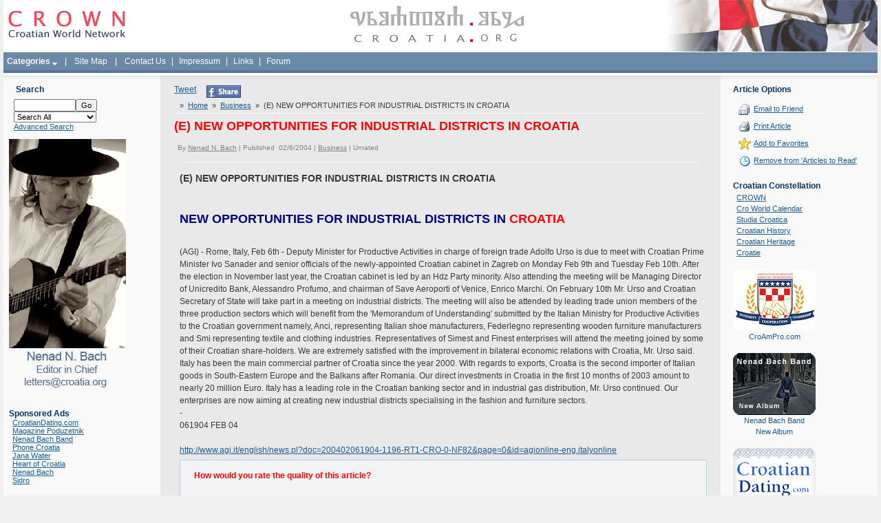

--- FILE ---
content_type: text/html; charset=iso-8859-2
request_url: http://www.croatia.org/crown/articles/4432/1/E-NEW-OPPORTUNITIES-FOR-INDUSTRIAL-DISTRICTS-IN-CROATIA.html/addread/4432
body_size: 184
content:
<script>window.setTimeout("document.location.href='http://www.croatia.org/crown/articles/4432/1/E-NEW-OPPORTUNITIES-FOR-INDUSTRIAL-DISTRICTS-IN-CROATIA.html';", 1);</script>

--- FILE ---
content_type: text/html; charset=iso-8859-2
request_url: http://www.croatia.org/crown/articles/4432/1/E-NEW-OPPORTUNITIES-FOR-INDUSTRIAL-DISTRICTS-IN-CROATIA.html
body_size: 10926
content:
<html >
	<head>
		<title>(E) NEW OPPORTUNITIES FOR INDUSTRIAL DISTRICTS IN CROATIA</title>
<meta http-equiv="Content-Type" content="text/html; charset=iso-8859-2">
		
		<link href="http://www.croatia.org/crown/templates/Slick/Styles/stretched.css" type="text/css" rel="stylesheet">
		<link href="http://www.croatia.org/crown/templates/Slick/Styles/blue.css" type="text/css" rel="stylesheet">
		<link href="http://www.croatia.org/crown/templates/Slick/Styles/styles.css" type="text/css" rel="stylesheet">
		<link href="http://www.croatia.org/crown/templates/Slick/Styles/HelpTip.css" type="text/css" rel="stylesheet">
<link rel="shortcut icon" href="/favicon.ico" type="image/x-icon" />
		<meta name="Description" content="(E) NEW OPPORTUNITIES FOR INDUSTRIAL DISTRICTS IN CROATIA">
		<meta name="Keywords" content="Croatia, Croatian Business, events, croatians, hrvatska, hrvati">
		<script src="http://www.croatia.org/crown/javascript/helpTip.js"></script>

	</head>
	<body>
			<div class="GlobalContainer">
			<table class="PageContainer" ID="Table1">
				<tr>
					<td class="HeaderContainer">
<!-- Start PageHeader -->
<TABLE id="Table1" cellSpacing="0" cellPadding="0" width="100%" border="0" class="PageHeader">
	<TR>
	<td width="25%"><a href='http://www.croatia.org/crown'><img src="http://www.croatia.org/images/ej07_logo.gif" width="173" height="75" border="0" alt="CROWN - Croatian World Network" hspace="5"></a></td>
	<td width="50%" align="center"><img src="http://www.croatia.org/images/ej07_gl.gif" width="260" height="75" border="0" alt="croatia.org"></td>
	<td align="right" width="25%"><img src="http://www.croatia.org/images/ej07_flag.jpg" width="326" height="75" border="0" alt="Croatian Flag" style="border-bottom: 1px solid #fff;"></td>
				</tr>
				<tr>
	<td colspan="3" class="Menu" style="text-align: left;"  height="30">  <script language="JavaScript" type="text/javascript" src="http://www.croatia.org/crown/includes/frontend_dropdown.js"></script>
					<script type="text/javascript">var menu20=new Array();
menu20[0]='<a href="http://www.croatia.org/crown/categories/Awards/" class="textblock">Awards</a>';

menu20[1]='<a href="http://www.croatia.org/crown/categories/Business/" class="textblock">Business</a>';

menu20[2]='<a href="http://www.croatia.org/crown/categories/Classifieds/" class="textblock">Classifieds</a>';

menu20[3]='<a href="http://www.croatia.org/crown/categories/Community/" class="textblock">Community</a>';

menu20[4]='<a href="http://www.croatia.org/crown/categories/Croatian-Cuisine/" class="textblock">Croatian Cuisine</a>';

menu20[5]='<a href="http://www.croatia.org/crown/categories/Croatian-Life-Stories/" class="textblock">Croatian Life Stories</a>';

menu20[6]='<a href="http://www.croatia.org/crown/categories/Culture-And-Arts/" class="textblock">Culture And Arts</a>';

menu20[7]='<a href="http://www.croatia.org/crown/categories/Editorials/" class="textblock">Editorials</a>';

menu20[8]='<a href="http://www.croatia.org/crown/categories/Education/" class="textblock">Education</a>';

menu20[9]='<a href="http://www.croatia.org/crown/categories/Events/" class="textblock">Events</a>';

menu20[10]='<a href="http://www.croatia.org/crown/categories/History/" class="textblock">History</a>';

menu20[11]='<a href="http://www.croatia.org/crown/categories/Humor-And-Wisdom/" class="textblock">Humor And Wisdom</a>';

menu20[12]='<a href="http://www.croatia.org/crown/categories/Letters-to-the-Editors/" class="textblock">Letters to the Editors</a>';

menu20[13]='<a href="http://www.croatia.org/crown/categories/Opinions/" class="textblock">Opinions</a>';

menu20[14]='<a href="http://www.croatia.org/crown/categories/People/" class="textblock">People</a>';

menu20[15]='<a href="http://www.croatia.org/crown/categories/Politics/" class="textblock">Politics</a>';

menu20[16]='<a href="http://www.croatia.org/crown/categories/Religion/" class="textblock">Religion</a>';

menu20[17]='<a href="http://www.croatia.org/crown/categories/Science/" class="textblock">Science</a>';

menu20[18]='<a href="http://www.croatia.org/crown/categories/Sports/" class="textblock">Sports</a>';

menu20[19]='<a href="http://www.croatia.org/crown/categories/Tourism/" class="textblock">Tourism</a>';

menu20[20]='<a href="http://www.croatia.org/crown/categories/" class="textblockLast">more...</a>';

</script>


			<a href="http://www.croatia.org/crown/categories/" style="display: inline; cursor:hand; padding:5px;"onMouseover="dropdownmenu(this, event, menu20, '130px')" onMouseout="delayhidemenu()" id="l20"><b>Categories</b>&nbsp;<img src='http://www.croatia.org/crown/templates/Slick/Images/arrow.gif' border='0' align='middle'></a>&nbsp; | &nbsp;<a href="http://www.croatia.org/crown/pages/Site-Map"   style="display: inline; cursor:hand; padding:5px;" id="l2">Site Map</a>&nbsp; | &nbsp;<a href="http://www.croatia.org/crown/pages/Contact-Us"   style="display: inline; cursor:hand; padding:5px;" id="l4">Contact Us</a>  | <a href="http://www.croatia.org/crown/categories/Impressum"   style="display: inline; cursor:hand; padding:5px;" id="l10" target="_blank">Impressum</a> | <a href="http://www.croatia.org/crown/links.php"   style="display: inline; cursor:hand; padding:5px;" id="l10">Links</a>  |  <a href="http://www.croatia.org/forum/"   style="display: inline; cursor:hand; padding:5px;" id="l10" target="_blank">Forum</a></td>
	</TR>
	<TR>
		<TD colspan="3" class="Bar"></TD>
	</TR>
</TABLE>
<!-- End PageHeader -->
</td>
				</tr>
				<tr>
					<td class="BodyContainer"><table class="BodyColumns" ID="Table2">
							<tbody>
								<tr><td class="FadeRow"></td><td class="FadeRowDark"></td><td class="FadeRow"></td></tr>
								<tr>
									<td class="LeftColumn" rowspan="2">
<!-- Start DefaultLeftColumnPanel -->
<table class="Panel SmallSearchPanel">
	<tr>
		<td class="Heading">Search
		</td>
	<tr>
		<form action="http://www.croatia.org/crown/search" method="get" onSubmit="return CheckSmallSearchForm()">
		<td class="Content">
			<input type="text" name="Query" id="Query" class="Field" style="Width:90px"><input type="submit" class="Button" value="Go"><br>
			<input type="hidden" name="fromSmall" value="true">
		<select name="searchWhat" id="searchWhat"  onchange="checkWhat();" class="Field" style="Width:120px">
			<option value="searchAll">Search All</option>
			<option value="searchArticles">Articles</option>
			<option value="searchNews">News</option>
			<option value="searchBlogs">Blogs</option>
			<option value="searchPages">Pages</option>
			
			
		</select><br><div id="catDiv" style="display: none">
			<select name="Categories" id="Categories" class="Field" style="Width:120px">
				<option value=0>-- All Categories --</option><option  value='43'>- Religion</option>
<option  value='7'>- Births</option>
<option  value='8'>- Business</option>
<option  value='9'>- Charity</option>
<option  value='10'>- Classifieds</option>
<option  value='6'>- Awards</option>
<option  value='11'>- Community</option>
<option  value='12'>- Companies</option>
<option  value='13'>- Cro World Calendar</option>
<option  value='14'>- Croatian Cuisine</option>
<option  value='15'>- Croatian Life Stories</option>
<option  value='16'>- Culture And Arts</option>
<option  value='17'>- Data</option>
<option  value='18'>- Dear Nenad</option>
<option  value='19'>- Editorials</option>
<option  value='20'>- Education</option>
<option  value='21'>- Entertainment</option>
<option  value='22'>- Environment</option>
<option  value='23'>- Events</option>
<option  value='24'>- Friends</option>
<option  value='25'>- Friends In Action</option>
<option  value='26'>- History</option>
<option  value='27'>- Humor And Wisdom</option>
<option  value='28'>- Ideas</option>
<option  value='29'>- In Memoriam</option>
<option  value='30'>- Jobs</option>
<option  value='31'>- Letters to the Editors</option>
<option  value='32'>- Looking For Relatives</option>
<option  value='33'>- Media Watch</option>
<option  value='34'>- Miscellaneous</option>
<option  value='35'>- News</option>
<option  value='36'>- Opinions</option>
<option  value='37'>- People</option>
<option  value='38'>- Poetry</option>
<option  value='39'>- Politics</option>
<option  value='40'>- Published Articles</option>
<option  value='41'>- Questions</option>
<option  value='42'>- Restaurants</option>
<option  value='44'>- Science</option>
<option  value='45'>- Sports</option>
<option  value='46'>- Tourism</option>
<option  value='47'>- Trivia</option>
<option  value='48'>- Hotels</option>
<option  value='49'>- Old Croatian Letters</option>
<option  value='50'>- Real Estate/Nekretnine</option>
<option  value='55'>- Svi putevi vode u Hrvatsku</option>
<option  value='57'>- Croatians in B&H</option>
<option  value='58'>- Human Rights</option>
<option  value='59'>- Grb Watch</option>
<option  value='54'>- Učimo od drugih - We learn from others</option>
<option  value='53'>- Croatian History.net</option>
<option  value='60'>- About us</option>
<option  value='61'>- Croatian Language</option>
<option  value='62'>- Croatian Heroes</option>
<option  value='63'>- Impressum</option>
<option  value='64'>- LivingStone Magazine</option>
<option  value='67'>- Croatian spirituality</option>
<option  value='66'>- Music</option>
<option  value='68'>- Bilingual</option>

			</select><br></div>
			<input type="hidden" name="searchField" id="searchField" value="searchContentBody" class="Field300">
			<a href="http://www.croatia.org/crown/search/advanced">
				Advanced Search
			</a>
		</td>
		</form>
	</tr>
</table>
<script language="javascript">
	function checkWhat(){
		
			if(document.getElementById('searchWhat').value == "searchArticles"){
			document.getElementById('catDiv').style.display = '';	
			
			}else{
				document.getElementById('catDiv').style.display = 'none';	
				
			}
			
			return true;
	}
	function CheckSmallSearchForm()
	{
		if (document.getElementById('Query').value == '')
		{
			alert('Please enter a search query.');
			document.getElementById('Query').focus();
			document.getElementById('Query').select();
			return false;
		}
		else
		{
			return true;
		}
	}

</script>


<img src="http://www.croatia.org/crown/content_images/Nenad_Bach_Editor1.jpg" width="170" height="373" border="0" alt="Nenad Bach - Editor in Chief"><br><br>
<div class="Heading">Sponsored Ads</div>
<div style="padding-left: 5px;">
<a href="http://www.croatiandating.com" target="_blank">CroatianDating.com</a><br />
<a href="http://poduzetnik.com.hr" target="_blank">Magazine Poduzetnik</a><br />
<a href="http://www.nenadbachband.com/fr_home.cfm" target="_blank">Nenad Bach Band</a><br />
<a href="http://www.phonecroatia.com" target="_blank">Phone Croatia</a><br />
<a href="http://www.janawater.com" target="_blank">Jana Water</a><br />
<a href="http://www.CroatiaGifts.com" target="_blank">Heart of Croatia</a><br />
<a href="http://www.nenadbach.com" target="_blank">Nenad Bach</a><br />
<a href="http://www.sidromusic.com" target="_blank">Sidro</a>
</div>
<!--
<TABLE class="Panel RootArticleCategoriesPanel" id="Table1">
	<tr>
		<td class="Heading">
			Categories
		</td>
	</tr>
	<TR>
		<TD class="Content">
			

						<div class="ListItem">
							<a href='http://www.croatia.org/crown/categories/About-us/'>
								About us 
							</a> (11)
						</div>

				

						<div class="ListItem">
							<a href='http://www.croatia.org/crown/categories/Awards/'>
								Awards 
							</a> (197)
						</div>

				

						<div class="ListItem">
							<a href='http://www.croatia.org/crown/categories/Bilingual/'>
								Bilingual 
							</a> (96)
						</div>

				

						<div class="ListItem">
							<a href='http://www.croatia.org/crown/categories/Croatian-Heroes/'>
								Croatian Heroes 
							</a> (57)
						</div>

				

						<div class="ListItem">
							<a href='http://www.croatia.org/crown/categories/Croatian-spirituality/'>
								Croatian spirituality 
							</a> (61)
						</div>

				

						<div class="ListItem">
							<a href='http://www.croatia.org/crown/categories/Impressum/'>
								Impressum 
							</a> (0)
						</div>

				

						<div class="ListItem">
							<a href='http://www.croatia.org/crown/categories/LivingStone-Magazine/'>
								LivingStone Magazine 
							</a> (5)
						</div>

				

						<div class="ListItem">
							<a href='http://www.croatia.org/crown/categories/Music/'>
								Music 
							</a> (446)
						</div>

				

						<div class="ListItem">
							<a href='http://www.croatia.org/crown/categories/Births/'>
								Births 
							</a> (3)
						</div>

				

						<div class="ListItem">
							<a href='http://www.croatia.org/crown/categories/Business/'>
								Business 
							</a> (372)
						</div>

				

						<div class="ListItem">
							<a href='http://www.croatia.org/crown/categories/Charity/'>
								Charity 
							</a> (155)
						</div>

				

						<div class="ListItem">
							<a href='http://www.croatia.org/crown/categories/Classifieds/'>
								Classifieds 
							</a> (97)
						</div>

				

						<div class="ListItem">
							<a href='http://www.croatia.org/crown/categories/Community/'>
								Community 
							</a> (318)
						</div>

				

						<div class="ListItem">
							<a href='http://www.croatia.org/crown/categories/Companies/'>
								Companies 
							</a> (82)
						</div>

				

						<div class="ListItem">
							<a href='http://www.croatia.org/crown/categories/Cro-World-Calendar/'>
								Cro World Calendar 
							</a> (14)
						</div>

				

						<div class="ListItem">
							<a href='http://www.croatia.org/crown/categories/Croatian-Cuisine/'>
								Croatian Cuisine 
							</a> (97)
						</div>

				

						<div class="ListItem">
							<a href='http://www.croatia.org/crown/categories/Croatian-Language/'>
								Croatian Language 
							</a> (146)
						</div>

				

						<div class="ListItem">
							<a href='http://www.croatia.org/crown/categories/Croatian-Life-Stories/'>
								Croatian Life Stories 
							</a> (115)
						</div>

				

						<div class="ListItem">
							<a href='http://www.croatia.org/crown/categories/Croatians-in-B%26H/'>
								Croatians in B&H 
							</a> (60)
						</div>

				

						<div class="ListItem">
							<a href='http://www.croatia.org/crown/categories/Culture-And-Arts/'>
								Culture And Arts 
							</a> (1851)
						</div>

				

						<div class="ListItem">
							<a href='http://www.croatia.org/crown/categories/Data/'>
								Data 
							</a> (45)
						</div>

				

						<div class="ListItem">
							<a href='http://www.croatia.org/crown/categories/Dear-Nenad/'>
								Dear Nenad 
							</a> (15)
						</div>

				

						<div class="ListItem">
							<a href='http://www.croatia.org/crown/categories/Editorials/'>
								Editorials 
							</a> (46)
						</div>

				

						<div class="ListItem">
							<a href='http://www.croatia.org/crown/categories/Education/'>
								Education 
							</a> (1181)
						</div>

				

						<div class="ListItem">
							<a href='http://www.croatia.org/crown/categories/Entertainment/'>
								Entertainment 
							</a> (286)
						</div>

				

						<div class="ListItem">
							<a href='http://www.croatia.org/crown/categories/Environment/'>
								Environment 
							</a> (157)
						</div>

				

						<div class="ListItem">
							<a href='http://www.croatia.org/crown/categories/Events/'>
								Events 
							</a> (364)
						</div>

				

						<div class="ListItem">
							<a href='http://www.croatia.org/crown/categories/Friends/'>
								Friends 
							</a> (61)
						</div>

				

						<div class="ListItem">
							<a href='http://www.croatia.org/crown/categories/Friends-In-Action/'>
								Friends In Action 
							</a> (79)
						</div>

				

						<div class="ListItem">
							<a href='http://www.croatia.org/crown/categories/Grb-Watch/'>
								Grb Watch 
							</a> (2)
						</div>

				

						<div class="ListItem">
							<a href='http://www.croatia.org/crown/categories/History/'>
								History 
							</a> (465)
						</div>

				

						<div class="ListItem">
							<a href='http://www.croatia.org/crown/categories/Croatian-History.net/'>
								Croatian History.net 
							</a> (1)
						</div>

				

						<div class="ListItem">
							<a href='http://www.croatia.org/crown/categories/Hotels/'>
								Hotels 
							</a> (7)
						</div>

				

						<div class="ListItem">
							<a href='http://www.croatia.org/crown/categories/Humor-And-Wisdom/'>
								Humor And Wisdom 
							</a> (168)
						</div>

				

						<div class="ListItem">
							<a href='http://www.croatia.org/crown/categories/Human-Rights/'>
								Human Rights 
							</a> (120)
						</div>

				

						<div class="ListItem">
							<a href='http://www.croatia.org/crown/categories/Ideas/'>
								Ideas 
							</a> (59)
						</div>

				

						<div class="ListItem">
							<a href='http://www.croatia.org/crown/categories/In-Memoriam/'>
								In Memoriam 
							</a> (202)
						</div>

				

						<div class="ListItem">
							<a href='http://www.croatia.org/crown/categories/Jobs/'>
								Jobs 
							</a> (50)
						</div>

				

						<div class="ListItem">
							<a href='http://www.croatia.org/crown/categories/Letters-to-the-Editors/'>
								Letters to the Editors 
							</a> (148)
						</div>

				

						<div class="ListItem">
							<a href='http://www.croatia.org/crown/categories/Looking-For-Relatives/'>
								Looking For Relatives 
							</a> (4)
						</div>

				

						<div class="ListItem">
							<a href='http://www.croatia.org/crown/categories/Media-Watch/'>
								Media Watch 
							</a> (157)
						</div>

				

						<div class="ListItem">
							<a href='http://www.croatia.org/crown/categories/Miscellaneous/'>
								Miscellaneous 
							</a> (50)
						</div>

				

						<div class="ListItem">
							<a href='http://www.croatia.org/crown/categories/News/'>
								News 
							</a> (165)
						</div>

				

						<div class="ListItem">
							<a href='http://www.croatia.org/crown/categories/Opinions/'>
								Opinions 
							</a> (168)
						</div>

				

						<div class="ListItem">
							<a href='http://www.croatia.org/crown/categories/Old-Croatian-Letters/'>
								Old Croatian Letters 
							</a> (1)
						</div>

				

						<div class="ListItem">
							<a href='http://www.croatia.org/crown/categories/People/'>
								People 
							</a> (652)
						</div>

				

						<div class="ListItem">
							<a href='http://www.croatia.org/crown/categories/Poetry/'>
								Poetry 
							</a> (51)
						</div>

				

						<div class="ListItem">
							<a href='http://www.croatia.org/crown/categories/Politics/'>
								Politics 
							</a> (541)
						</div>

				

						<div class="ListItem">
							<a href='http://www.croatia.org/crown/categories/Published-Articles/'>
								Published Articles 
							</a> (29)
						</div>

				

						<div class="ListItem">
							<a href='http://www.croatia.org/crown/categories/Questions/'>
								Questions 
							</a> (16)
						</div>

				

						<div class="ListItem">
							<a href='http://www.croatia.org/crown/categories/Real-Estate%7B47%7DNekretnine/'>
								Real Estate/Nekretnine 
							</a> (4)
						</div>

				

						<div class="ListItem">
							<a href='http://www.croatia.org/crown/categories/Religion/'>
								Religion 
							</a> (202)
						</div>

				

						<div class="ListItem">
							<a href='http://www.croatia.org/crown/categories/Restaurants/'>
								Restaurants 
							</a> (13)
						</div>

				

						<div class="ListItem">
							<a href='http://www.croatia.org/crown/categories/Science/'>
								Science 
							</a> (344)
						</div>

				

						<div class="ListItem">
							<a href='http://www.croatia.org/crown/categories/Sports/'>
								Sports 
							</a> (988)
						</div>

				

						<div class="ListItem">
							<a href='http://www.croatia.org/crown/categories/Svi-putevi-vode-u-Hrvatsku/'>
								Svi putevi vode u Hrvatsku 
							</a> (13)
						</div>

				

						<div class="ListItem">
							<a href='http://www.croatia.org/crown/categories/Tourism/'>
								Tourism 
							</a> (298)
						</div>

				

						<div class="ListItem">
							<a href='http://www.croatia.org/crown/categories/Trivia/'>
								Trivia 
							</a> (23)
						</div>

				

						<div class="ListItem">
							<a href='http://www.croatia.org/crown/categories/U%E8imo-od-drugih---We-learn-from-others/'>
								Učimo od drugih - We learn from others 
							</a> (18)
						</div>

				
		</TD>
	</TR>
</TABLE>
-->

<!-- End DefaultLeftColumnPanel -->
</td>
									<td class="CentreColumn">
																		
									<div class="twitter_button">
										<a href="http://twitter.com/share" class="twitter-share-button" data-count="none">Tweet</a><script type="text/javascript" src="http://platform.twitter.com/widgets.js"></script>
									</div>
									
									<div class="fb_share_button">
										<a rel="nofollow" href="http://www.facebook.com/share.php?u=<;url>" onclick="return fbs_click()" title="Share this page on Facebook" target="_blank"><img src="http://www.croatia.org/crown/templates/Slick/Images/face.jpg" border="0" /></a>
									</div>
									
									<div class="fb_like_button">   
									    <script>
										function fbs_click() { u = location.href; t = document.title; window.open('http://www.facebook.com/sharer.php?u=' + encodeURIComponent(u) + '&t=' + encodeURIComponent(t), 'sharer', 'toolbar=0,status=0,width=626,height=436'); return false; }
									    </script>

										<div id="fb-root"></div><script src="http://connect.facebook.net/en_US/all.js#appId=265046843525002&amp;xfbml=1"></script><fb:like href="" send="true" width="450" show_faces="false" action="like" font=""></fb:like>
									</div>
									
									<div class="clear_bottom"></div>
									
<!-- Start ViewArticlePanel -->
<div class="Trail">
	

					&nbsp;&raquo;&nbsp;&nbsp;<a href="http://www.croatia.org/crown">Home</a>


				 &nbsp;&raquo;&nbsp;&nbsp;<a href='http://www.croatia.org/crown/categories/Business/'>Business</a> &nbsp;&raquo;&nbsp;&nbsp;(E) NEW OPPORTUNITIES FOR INDUSTRIAL DISTRICTS IN CROATIA<br>
</div>
<TABLE class="Panel	ViewArticlePanel">
	<TR>
		<TD class="Heading" colSpan="2">(E) NEW OPPORTUNITIES FOR INDUSTRIAL DISTRICTS IN CROATIA</TD>
	</TR>
	<tr>
		<td class="Details">By&nbsp;<a href='http://www.croatia.org/crown/authors/1/Nenad-N.-Bach'>Nenad N. Bach</a>&nbsp;|
			Published
			&nbsp;02/6/2004
			|
			<a href='http://www.croatia.org/crown/categories/Business/'>Business</a>
			|
			<span class='RatingDisplay'>Unrated</span>
		</td>
	</tr>
	<tr>
		<td><div class="HorizontalRule"></div>
		</td>
	</tr>
	<TR>
		<TD colSpan="2">
			
			

					<div class="PageTitle">(E) NEW OPPORTUNITIES FOR INDUSTRIAL DISTRICTS IN CROATIA</div>

				
			<div class="PageTitle" style="display: "></div>
			<div class="Content">
				<p align="left">&nbsp;</p><p align="left"><b><font color="#000080" size="4">NEW OPPORTUNITIES FOR INDUSTRIAL DISTRICTS IN </font><font size="4" color="#FF0000">CROATIA</font></b></p><p align="left"><br>(AGI) - Rome, Italy, Feb 6th - Deputy Minister for Productive Activities in charge of foreign trade Adolfo Urso is due to meet with Croatian Prime Minister Ivo Sanader and senior officials of the newly-appointed Croatian cabinet in Zagreb on Monday Feb 9th and Tuesday Feb 10th. After the election in November last year, the Croatian cabinet is led by an Hdz Party minority. Also attending the meeting will be Managing Director of Unicredito Bank, Alessandro Profumo, and chairman of Save Aeroporti of Venice, Enrico Marchi. On February 10th Mr. Urso and Croatian Secretary of State will take part in a meeting on industrial districts. The meeting will also be attended by leading trade union members of the three production sectors which will benefit from the 'Memorandum of Understanding' submitted by the Italian Ministry for Productive Activities to the Croatian government namely, Anci, representing Italian shoe manufacturers, Federlegno representing wooden furniture manufacturers and Smi representing textile and clothing industries. Representatives of Simest and Finest enterprises will attend the meeting joined by some of their Croatian share-holders. We are extremely satisfied with the improvement in bilateral economic relations with Croatia, Mr. Urso said. Italy has been the main commercial partner of Croatia since the year 2000. With regards to exports, Croatia is the second importer of Italian goods in South-Eastern Europe and the Balkans after Romania. Our direct investments in Croatia in the first 10 months of 2003 amount to nearly 20 million Euro. Italy has a leading role in the Croatian banking sector and in industrial gas distribution, Mr. Urso continued. Our enterprises are now aiming at creating new industrial districts specialising in the fashion and furniture sectors.<br>- <br>061904 FEB 04 <br><br><a href="http://www.agi.it/english/news.pl?doc=200402061904-1196-RT1-CRO-0-NF82&page=0&id=agionline-eng.italyonline">http://www.agi.it/english/news.pl?doc=200402061904-1196-RT1-CRO-0-NF82&amp;page=0&amp;id=agionline-eng.italyonline</a> </p>
		</TD>
	</TR>
	

				<script>
					
function CheckAdvancedSearchForm()
{
	if(document.getElementById("AQuery").value == "")
	{
		alert("Please enter your search query.");
		document.getElementById("AQuery").focus();
		return false;
	}

	if(document.getElementById("searchArticles").checked == false && document.getElementById("searchComments").checked == false && document.getElementById("searchBlogs").checked == false && document.getElementById("searchPages").checked == false && document.getElementById("searchNews").checked == false)
	{
		alert("Please select a search area.");

		return false;
	}

	if(document.getElementById("searchAuthor").checked == false && document.getElementById("searchContentBody").checked == false && document.getElementById("searchTitle").checked == false)
	{
		alert("Please select a search field.");

		return false;
	}



	return true;
}
function swapComment(){
	if(document.getElementById("addCommentBox").checked == true){
	document.getElementById("commentField").style.display = "";	
	}else{
		document.getElementById("commentField").style.display = "none";	
	}
	return true;
}
function SwitchField(ArticleType)
{
	articleType = ArticleType;

	switch(ArticleType)
	{
		case 0: // Article
		{
			document.getElementById("FileRow").style.display = "";
			document.getElementById("ArticleURLRow").style.display = "none";
			break;
		}
		case 1: // Summary Only
		{
			document.getElementById("FileRow").style.display = "none";
			document.getElementById("ArticleURLRow").style.display = "none";
			break;
		}
		case 2: // Link
		{
			document.getElementById("FileRow").style.display = "none";
			document.getElementById("ArticleURLRow").style.display = "";
			break;
		}
	}
}

function CheckSubmitArticleForm()
{
	if(document.getElementById("Title").value == "")
	{
		alert("Please enter an article title.");
		document.getElementById("Title").focus();
		return false;
	}

	if(document.getElementById("Summary").value == "")
	{
		alert("Please enter a summary.");
		document.getElementById("Summary").focus();
		return false;
	}

	if(document.getElementById("ACategories").selectedIndex == -1)
	{
		alert("Please select a category.");
		document.getElementById("ACategories").focus();
		return false;
	}

	if(articleType == 0) // Article
	{
		if(document.getElementById("File").value == "")
		{
			alert("Please choose a file to upload.");
			document.getElementById("File").focus();
			return false;
		}
	}
	else if(articleType == 1) // Summary
	{

	}
	else if(articleType == 2) // Link
	{
		if(document.getElementById("ArticleUrl").value == "" || document.getElementById("ArticleUrl").value == "http://")
		{
			alert("Please specify the article URL.");
			document.getElementById("ArticleUrl").focus();
			document.getElementById("ArticleUrl").select();
			return false;
		}
	}

	return true;
}

function CheckSubmitArticleForm2()
{
	if(document.getElementById("Title").value == "")
	{
		alert("Please enter an article title.");
		document.getElementById("Title").focus();
		return false;
	}

	if(document.getElementById("Summary").value == "")
	{
		alert("Please enter a summary.");
		document.getElementById("Summary").focus();
		return false;
	}

	if(document.getElementById("ACategories").selectedIndex == -1)
	{
		alert("Please select a category.");
		document.getElementById("ACategories").focus();
		return false;
	}

	 if(articleType == 2) // Link
	{
		if(document.getElementById("ArticleUrl").value == "" || document.getElementById("ArticleUrl").value == "http://")
		{
			alert("Please specify the article URL.");
			document.getElementById("ArticleUrl").focus();
			document.getElementById("ArticleUrl").select();
			return false;
		}
	}

	return true;
}
function CheckLoginForm()
{
	if(document.getElementById("Username").value == "")
	{
		alert("Please enter your username.");
		document.getElementById("Username").focus();
		return false;
	}

	if(document.getElementById("Password").value == "")
	{
		alert("Please enter your password.");
		document.getElementById("Password").focus();
		return false;
	}

	return true;
}

function CheckAuthorForm()
{
	if(document.getElementById("Username").value == "")
	{
		alert("Please enter your username.");
		document.getElementById("Username").focus();
		return false;
	}

	if(document.getElementById("Password").value == "")
	{
		alert("Please enter your password.");
		document.getElementById("Password").focus();
		return false;
	}

	if(document.getElementById("Password").value != document.getElementById("PasswordConfirm").value)
	{
		alert("Your passwords don't match.");
		document.getElementById("Password").focus();
		document.getElementById("Password").select();
		return false;
	}

	if(document.getElementById("FirstName").value == "")
	{
		alert("Please enter your first name.");
		document.getElementById("FirstName").focus();
		return false;
	}

	if(document.getElementById("LastName").value == "")
	{
		alert("Please enter your last name.");
		document.getElementById("LastName").focus();
		return false;
	}

	if(document.getElementById("Email").value == "")
	{
		alert("Please enter your email address.");
		document.getElementById("Email").focus();
		return false;
	}
	
	if(document.getElementById("Email").value.indexOf('.') == -1 || document.getElementById("Email").value.indexOf('@') == -1)
			{
				alert('This email address is not valid.');
				document.getElementById("Email").focus();
				document.getElementById("Email").select();
				return false;
			}

	if(document.getElementById("Biography").value == "")
	{
		alert("Please enter your biography.");
		document.getElementById("Biography").focus();
		return false;
	}

	return true;
}

function emailToFriend(ArticleLink)
{
	var t = (screen.availHeight/2) - (485/2);
	var l = (screen.availWidth/2) - (605/2);
	var emailWin = window.open(ArticleLink+"/articleemail", "emailWin", "scrollbars=yes,toolbar=1,statusbar=0,width=605,height=485,top="+t+",left="+l);
}

function CheckArticleCommentForm()
{
	var sel = false;
	var ok = false;

	for(i = 1; i < 6; i++)
	{
		eval("sel = document.getElementById('ArticleRating_"+i+"').checked;");

		if(sel)
		ok = true;
	}

	if(ok)
	{
	 return true;
	}
	else
	{
		alert("Please select a rating for this article.");
		return false;
	}
}

function CheckArticleCommentForm1()
{
	var sel = false;
	var ok = false;

	for(i = 1; i < 6; i++)
	{
		eval("sel = document.getElementById('ArticleRating_"+i+"').checked;");

		if(sel)
		ok = true;
	}

	if(ok)
	{
		
			if(document.getElementById("ArticleComment").value == "")
			{
				alert("Please enter a comment.");
				document.getElementById("ArticleComment").focus();
				return false;
			}
			else
			{
				return true;
			}
		
	}
	else
	{
		alert("Please select a rating for this article.");
		return false;
	}
}

function CheckArticleCommentForm2()
{
	var sel = false;
	var ok = false;


		if(document.getElementById("ArticleComment").value == "")
		{
			alert("Please enter a comment.");
			document.getElementById("ArticleComment").focus();
			return false;
		}
		else
		{
			return true;
		}
	
}

function CheckEmailForm(frm)
{
	if(frm.YourName.value == "")
	{
		alert("Please enter your name.");
		frm.YourName.focus();
		return false;
	}

	if(frm.YourEmail.value == "")
	{
		alert("Please enter your email address.");
		frm.YourEmail.focus();
		return false;
	}

	if(frm.YourEmail.value.indexOf(".") == -1 || frm.YourEmail.value.indexOf("@") == -1)
	{
		alert("Your email address is invalid.");
		frm.YourEmail.focus();
		return false;
	}

	if(frm.FriendsName.value == "")
	{
		alert("Please enter your friend\'s name.");
		frm.FriendsName.focus();
		return false;
	}

	if(frm.FriendsEmail.value == "")
	{
		alert("Please enter your friend\'s email address.");
		frm.FriendsEmail.focus();
		return false;
	}

	if(frm.FriendsEmail.value.indexOf(".") == -1 || frm.FriendsEmail.value.indexOf("@") == -1)
	{
		alert("Your friend\'s email address is invalid.");
		frm.FriendsEmail.focus();
		return false;
	}

	frm.Message.disabled = false;

	return true;
}

				</script>
				<tr>
					<form onSubmit="return CheckArticleCommentForm2()" action="http://www.croatia.org/crown/articles/submitcomment" method="post">
					<input type="hidden" name="BackToArticle" value=1>
					<input type="hidden" name="ContentId" id="ContentId" value="4432">
					<input type="hidden" name="Page" id="Page" value="1">
					<td align="middle"><a name="FeedbackPanel"></a>
						<table id="ViewArticlePanel_ArticleFeedbackPanel" class="ArticleFeedbackPanel"><tr><td>
						<div class="Heading">How would you rate the quality of this article?</div>
						<div class="Content"></div><BR><div class="Heading">Verification:</div>
				Enter the security code shown below:<br>	<img src='http://www.croatia.org/crown/articles/__captcha/img/' alt='img'><a onclick="javascript: reloadCaptchaImg();" href="#">Regenerate Image</a><br /> 
						<input type="text" name="captcha" id="captcha" value="">
					<br /><br />
					<input type='checkbox' name="addCommentBox" id="addCommentBox" value="yes" onclick="swapComment()"> Add comment <br></div>
					</td></tr><tr><td >
					<div id="commentField" style="display: none">
					<table width="100%" cellpadding=0 cellspacing='0'>
					<tr><td width="50%" class="Heading">Your Name</td><td class="Heading" width="50%">Your Email</td></tr>
					<tr colspan='2' height='8' ><td></td></tr>
					<tr><td width="50%"><input type="text" name="FromName" id="FromName" class="Field100"></td><td width="50%"><input type="text" name="FromEmail" id="FromEmail" class="Field100"></td></tr>
					<tr colspan='2' height='8' ><td></td></tr>
					</table>
						<div class="Heading">Your Comment:</div>
						<div class="Content">
							<textarea name="ArticleComment" id="ArticleComment" CssClass="Field400" Rows="4"></textarea>
					</div></div>
							<input type="submit" class="Button" id=FeedbackSubmitButton Value="Submit">
						</div>
						</td></tr></table>
					</td>
					</form>
				</tr>
			
	
</TABLE>
<div class="Panel ArticleRelatedArticlesPanel" id="Table2">






				<div class="Panel ArticleCommentsPanel">
					<div class="HorizontalRule"></div>
					<div class="Heading">Comments</div>
					<div class="Content">

			<UL>

						<LI>
							<b>Comment #1</b>
							(Posted by <a href='mailto:trueviewfashion@gmail.com'>Sikder Salim</a>)<br><br>
							Dear Sir/Madam:<br />
<br />
Greetings!<br />
<br />
We take this opportunity to introduce ourselves as one of the leading<br />
Manufacturer/Exporter &amp; Supplier of Garments &amp; Apparels in Bangladesh.<br />
<br />
We produce T-shirts, Polo Shirts, Sweat Shirts, Tank Tops,lingerie,<br />
Shirts, Pants, Denim Pants, Jeans, Jackets, Skirts, Shorts, Short all,<br />
 Overall, Bermudas, Trousers, Jogging suits, Sportswear,Swimwear,<br />
School Uniform, Work wear, Sweaters, Cardigans, Jumpers, and Pullovers<br />
 etc. for men, women, boys, girls and children.<br />
<br />
Please send us detail specification of product you are looking for.<br />
<br />
We are very much capable to offer you the best price,quality products  &amp; quality service.<br />
<br />
Looking forward for your prompt reply.<br />
<br />
Best regards<br />
<br />
Sikder Salim<br />
Managing Director<br />
True View Trading International(pvt)ltd.<br />
Hs # 22(3rd Fl.), Rd # 4<br />
Block- F<br />
Banani, Dhaka-1213, Bangladesh<br />
Tel: 88-02-9895935,9895774<br />
Fax: 88-02-9895774<br />
E-mail:trueviewfashion@gmail.com<br />
       trueviewti@gmail.com<br />
<br />
       true_view_ti@yahoo.com<br />
Web: www.trueviewti.com <br>&nbsp;
						</LI>
					</UL><a href="http://www.croatia.org/crown/articles/newcomment/?ArticleId=4432">Submit Comment</a></div></div>
<br><br>
<!-- End ViewArticlePanel -->

<!-- Start SubmitArticlePanel -->

<!-- End SubmitArticlePanel -->

<!-- Start SubmitCommentPanel -->

<!-- End SubmitCommentPanel -->

<!-- Start AddPagePanel -->

<!-- End AddPagePanel -->

<!-- Start SubmitArticleRegularPanel -->

<!-- End SubmitArticleRegularPanel -->

<!-- Start AdvancedSearchPanel -->

<!-- End AdvancedSearchPanel -->

<!-- Start ArticleAuthPanel -->

<!-- End ArticleAuthPanel -->

<!-- Start SearchResultsPanel -->

<!-- End SearchResultsPanel -->

<!-- Start ArticleFavouritesPanel -->

<!-- End ArticleFavouritesPanel -->

<!-- Start ViewArticlesPanel -->

<!-- End ViewArticlesPanel -->
</td>
									<td class="RightColumn" rowspan="2">
<!-- Start ArticleOptionsPanel -->
<TABLE class="Panel ArticleOptionsPanel" id="Table2">
	<TR>
		<TD class="Heading">Article Options</TD>
	</TR>
	<TR>
		<td class="Content">
			<span class="Message">
				
			</span>
			<div style="display:"><img src='http://www.croatia.org/crown/templates/Slick/Images/icon_Email.gif' align=absmiddle>&nbsp;<A href="javascript:emailToFriend('http://www.croatia.org/crown/articles/4432/1/E-NEW-OPPORTUNITIES-FOR-INDUSTRIAL-DISTRICTS-IN-CROATIA.html')">Email to Friend</A></div>

			<div style="display:"><img src='http://www.croatia.org/crown/templates/Slick/Images/icon_PrintArticle.gif' align=absmiddle>&nbsp;<a target='_blank' href='http://www.croatia.org/crown/articles/4432/1/E-NEW-OPPORTUNITIES-FOR-INDUSTRIAL-DISTRICTS-IN-CROATIA.html/print/4432'>Print Article</a></div>

			<div style="display:"><img src='http://www.croatia.org/crown/templates/Slick/Images/icon_Favourite.gif' align=absmiddle>&nbsp;<a href='http://www.croatia.org/crown/articles/4432/1/E-NEW-OPPORTUNITIES-FOR-INDUSTRIAL-DISTRICTS-IN-CROATIA.html/addfav/4432'>Add to Favorites</a></div>

			<div style="display:"><img src='http://www.croatia.org/crown/templates/Slick/Images/icon_ReadLater.gif' align=absmiddle>&nbsp;<a href='http://www.croatia.org/crown/articles/4432/1/E-NEW-OPPORTUNITIES-FOR-INDUSTRIAL-DISTRICTS-IN-CROATIA.html/removeread/4432'>Remove from 'Articles to Read'</a></div>
		</td>
	</TR>
</TABLE>
<SCRIPT>

	
function CheckAdvancedSearchForm()
{
	if(document.getElementById("AQuery").value == "")
	{
		alert("Please enter your search query.");
		document.getElementById("AQuery").focus();
		return false;
	}

	if(document.getElementById("searchArticles").checked == false && document.getElementById("searchComments").checked == false && document.getElementById("searchBlogs").checked == false && document.getElementById("searchPages").checked == false && document.getElementById("searchNews").checked == false)
	{
		alert("Please select a search area.");

		return false;
	}

	if(document.getElementById("searchAuthor").checked == false && document.getElementById("searchContentBody").checked == false && document.getElementById("searchTitle").checked == false)
	{
		alert("Please select a search field.");

		return false;
	}



	return true;
}
function swapComment(){
	if(document.getElementById("addCommentBox").checked == true){
	document.getElementById("commentField").style.display = "";	
	}else{
		document.getElementById("commentField").style.display = "none";	
	}
	return true;
}
function SwitchField(ArticleType)
{
	articleType = ArticleType;

	switch(ArticleType)
	{
		case 0: // Article
		{
			document.getElementById("FileRow").style.display = "";
			document.getElementById("ArticleURLRow").style.display = "none";
			break;
		}
		case 1: // Summary Only
		{
			document.getElementById("FileRow").style.display = "none";
			document.getElementById("ArticleURLRow").style.display = "none";
			break;
		}
		case 2: // Link
		{
			document.getElementById("FileRow").style.display = "none";
			document.getElementById("ArticleURLRow").style.display = "";
			break;
		}
	}
}

function CheckSubmitArticleForm()
{
	if(document.getElementById("Title").value == "")
	{
		alert("Please enter an article title.");
		document.getElementById("Title").focus();
		return false;
	}

	if(document.getElementById("Summary").value == "")
	{
		alert("Please enter a summary.");
		document.getElementById("Summary").focus();
		return false;
	}

	if(document.getElementById("ACategories").selectedIndex == -1)
	{
		alert("Please select a category.");
		document.getElementById("ACategories").focus();
		return false;
	}

	if(articleType == 0) // Article
	{
		if(document.getElementById("File").value == "")
		{
			alert("Please choose a file to upload.");
			document.getElementById("File").focus();
			return false;
		}
	}
	else if(articleType == 1) // Summary
	{

	}
	else if(articleType == 2) // Link
	{
		if(document.getElementById("ArticleUrl").value == "" || document.getElementById("ArticleUrl").value == "http://")
		{
			alert("Please specify the article URL.");
			document.getElementById("ArticleUrl").focus();
			document.getElementById("ArticleUrl").select();
			return false;
		}
	}

	return true;
}

function CheckSubmitArticleForm2()
{
	if(document.getElementById("Title").value == "")
	{
		alert("Please enter an article title.");
		document.getElementById("Title").focus();
		return false;
	}

	if(document.getElementById("Summary").value == "")
	{
		alert("Please enter a summary.");
		document.getElementById("Summary").focus();
		return false;
	}

	if(document.getElementById("ACategories").selectedIndex == -1)
	{
		alert("Please select a category.");
		document.getElementById("ACategories").focus();
		return false;
	}

	 if(articleType == 2) // Link
	{
		if(document.getElementById("ArticleUrl").value == "" || document.getElementById("ArticleUrl").value == "http://")
		{
			alert("Please specify the article URL.");
			document.getElementById("ArticleUrl").focus();
			document.getElementById("ArticleUrl").select();
			return false;
		}
	}

	return true;
}
function CheckLoginForm()
{
	if(document.getElementById("Username").value == "")
	{
		alert("Please enter your username.");
		document.getElementById("Username").focus();
		return false;
	}

	if(document.getElementById("Password").value == "")
	{
		alert("Please enter your password.");
		document.getElementById("Password").focus();
		return false;
	}

	return true;
}

function CheckAuthorForm()
{
	if(document.getElementById("Username").value == "")
	{
		alert("Please enter your username.");
		document.getElementById("Username").focus();
		return false;
	}

	if(document.getElementById("Password").value == "")
	{
		alert("Please enter your password.");
		document.getElementById("Password").focus();
		return false;
	}

	if(document.getElementById("Password").value != document.getElementById("PasswordConfirm").value)
	{
		alert("Your passwords don't match.");
		document.getElementById("Password").focus();
		document.getElementById("Password").select();
		return false;
	}

	if(document.getElementById("FirstName").value == "")
	{
		alert("Please enter your first name.");
		document.getElementById("FirstName").focus();
		return false;
	}

	if(document.getElementById("LastName").value == "")
	{
		alert("Please enter your last name.");
		document.getElementById("LastName").focus();
		return false;
	}

	if(document.getElementById("Email").value == "")
	{
		alert("Please enter your email address.");
		document.getElementById("Email").focus();
		return false;
	}
	
	if(document.getElementById("Email").value.indexOf('.') == -1 || document.getElementById("Email").value.indexOf('@') == -1)
			{
				alert('This email address is not valid.');
				document.getElementById("Email").focus();
				document.getElementById("Email").select();
				return false;
			}

	if(document.getElementById("Biography").value == "")
	{
		alert("Please enter your biography.");
		document.getElementById("Biography").focus();
		return false;
	}

	return true;
}

function emailToFriend(ArticleLink)
{
	var t = (screen.availHeight/2) - (485/2);
	var l = (screen.availWidth/2) - (605/2);
	var emailWin = window.open(ArticleLink+"/articleemail", "emailWin", "scrollbars=yes,toolbar=1,statusbar=0,width=605,height=485,top="+t+",left="+l);
}

function CheckArticleCommentForm()
{
	var sel = false;
	var ok = false;

	for(i = 1; i < 6; i++)
	{
		eval("sel = document.getElementById('ArticleRating_"+i+"').checked;");

		if(sel)
		ok = true;
	}

	if(ok)
	{
	 return true;
	}
	else
	{
		alert("Please select a rating for this article.");
		return false;
	}
}

function CheckArticleCommentForm1()
{
	var sel = false;
	var ok = false;

	for(i = 1; i < 6; i++)
	{
		eval("sel = document.getElementById('ArticleRating_"+i+"').checked;");

		if(sel)
		ok = true;
	}

	if(ok)
	{
		
			if(document.getElementById("ArticleComment").value == "")
			{
				alert("Please enter a comment.");
				document.getElementById("ArticleComment").focus();
				return false;
			}
			else
			{
				return true;
			}
		
	}
	else
	{
		alert("Please select a rating for this article.");
		return false;
	}
}

function CheckArticleCommentForm2()
{
	var sel = false;
	var ok = false;


		if(document.getElementById("ArticleComment").value == "")
		{
			alert("Please enter a comment.");
			document.getElementById("ArticleComment").focus();
			return false;
		}
		else
		{
			return true;
		}
	
}

function CheckEmailForm(frm)
{
	if(frm.YourName.value == "")
	{
		alert("Please enter your name.");
		frm.YourName.focus();
		return false;
	}

	if(frm.YourEmail.value == "")
	{
		alert("Please enter your email address.");
		frm.YourEmail.focus();
		return false;
	}

	if(frm.YourEmail.value.indexOf(".") == -1 || frm.YourEmail.value.indexOf("@") == -1)
	{
		alert("Your email address is invalid.");
		frm.YourEmail.focus();
		return false;
	}

	if(frm.FriendsName.value == "")
	{
		alert("Please enter your friend\'s name.");
		frm.FriendsName.focus();
		return false;
	}

	if(frm.FriendsEmail.value == "")
	{
		alert("Please enter your friend\'s email address.");
		frm.FriendsEmail.focus();
		return false;
	}

	if(frm.FriendsEmail.value.indexOf(".") == -1 || frm.FriendsEmail.value.indexOf("@") == -1)
	{
		alert("Your friend\'s email address is invalid.");
		frm.FriendsEmail.focus();
		return false;
	}

	frm.Message.disabled = false;

	return true;
}


</SCRIPT>
<!-- End ArticleOptionsPanel -->

<!-- Start DefaultRightColumnPanel -->
<TABLE class="Panel ArticleOptionsPanel">
	<TR>
	<TD class="Heading">Croatian Constellation<br /></TD>
	</TR>
	<TR>
	<TD style="line-height: 16px">

<!--edit the links below-->
<div style="padding-left: 5px;">
<a href="http://www.croatia.org">CROWN</a><br />
<a href="http://www.croatianworldcalendar.com" target="_blank">Cro World Calendar</a><br />
<a href="http://www.studiacroatica.org" target="_blank">Studia Croatica</a><br />
<a href="http://www.croatianhistory.net" target="_blank">Croatian History</a><br />
<a href="http://www.croatia.org/crown/croatians/www.croatians.com/index.html" target="_blank">Croatian Heritage</a><br />
<a href="http://www.croatia.org/crown/amb-croatie.fr_rez/www.amb-croatie.fr/index.html" target="_blank">Croatie</a><br />
</div><br>

<div style="width: 120px; text-align:center">

	<a href="http://www.CroAmPro.com" target="_blank"><img src='http://www.croatia.org/crown/ads/croampro.png' width="" height="" border="0" alt="Association of Croatian American Professionals"></a>
	<br><a href="http://www.CroAmPro.com" style="text-decoration: none;" target="_blank">CroAmPro.com</a><br><br>

	<a href="http://nenadbachband.com/fr_MUSIC.cfm " target="_blank"><img src='http://www.croatia.org/crown/ads/everything-is-forever.png' width="" height="" border="0" alt="Everything Is Forever - Nenad Bach Band"></a>
	<br><a href="http://nenadbachband.com/fr_MUSIC.cfm " style="text-decoration: none;" target="_blank">Nenad Bach Band<br/>New Album</a><br><br>

	<a href="http://www.CroatianDating.com" target="_blank"><img src='http://www.croatia.org/crown/ads/ad1.gif' width="" height="" border="0" alt="Croatian Dating.com - meet croatian singles"></a>
	<br><a href="http://www.CroatianDating.com" style="text-decoration: none;" target="_blank">CroatianDating.com</a><br><br>

	<a href="http://www.poduzetnik.com.hr/component/option,com_performs/formid,4/Itemid,66/" target="_blank"><img src='http://www.croatia.org/crown/ads/poduzetnik.png' width="" height="" border="0" alt="Poduzetnik"></a>
	<br><a href="http://www.poduzetnik.com.hr/component/option,com_performs/formid,4/Itemid,66/" style="text-decoration: none;" target="_blank">Poduzetnik</a><br><br>

	<!--
	<a href="http://www.nfcaonline.com"><img src='http://www.croatia.org/crown/ads/ads_nfca.gif' width="" height="" border="0" alt="National Federation of Croatian Americans"></a>
	<br><a href="http://www.nfcaonline.com" style="text-decoration: none;">www.nfcaonline.com</a><br><br>

	<a href="http://www.vinumusa.com"><img src='http://www.croatia.org/crown/ads/ads_vinum.gif' width="" height="" border="0" alt="Vinum USA - Croatian artisan wines"></a>
	<br><a href="http://http://www.vinumusa.com" style="text-decoration: none;">www.vinumusa.com</a><br><br>
	-->

	<a href="http://www.croatia.org/crown/pages/Contact-Us" style="text-decoration: none;">Advertise Here</a>
	
</div>
<br><br>


<!--
<iframe src="http://www.croatia.org/crown/adsframe.php" width="130" height="310" frameborder="0" scrolling="no"></iframe>

<a href="http://www.nfcaonline.com" target="_blank">NFCA</a><br />
<a href="http://www.croatianworldcalendar.com" target="_blank">Cro World Calendar</a><br />
<a href="http://www.studiacroatica.org" target="_blank">Studia Croatica</a><br />
<a href="http://www.croatianhistory.net" target="_blank">Croatian History</a><br />
<a href="http://www.janawater.com" target="_blank">Jana Water</a><br />
<a href="http://www.CroatiaGifts.com" target="_blank">Heart of Croatia</a><br />
<a href="http://www.sacimmlaw.com" target="_blank">Mahoney&Tomlinson</a><br />
<a href="http://www.croatianchronicle.com" target="_blank">CroatianChronicle</a><br />
<a href="http://www.ai-d.com" target="_blank">AID</a><br />
<a href="http://www.phonecroatia.com" target="_blank">Phone Croatia</a><br />
<a href="http://www.nenadbach.com" target="_blank">Nenad Bach</a><br />

<a href="http://www.sidromusic.com" target="_blank">Sidro</a>
-->
<!--end sponsored links-->

</TD>
</TR>
<tr><td> </td></tr>
<tr>
<td>
<script type="text/javascript"><!--
google_ad_client = "pub-6190525726703396";
google_ad_width = 120;
google_ad_height = 240;
google_ad_format = "120x240_as";
google_ad_type = "text";
google_ad_channel ="";
//--></script>
<script type="text/javascript"
  src="http://pagead2.googlesyndication.com/pagead/show_ads.js">
</script>
</TD>
</TR>
</TABLE>



<TABLE class="Panel ArticlesToReadPanel" id="Table3">
	<TBODY>
		<TR>
			<TD class="Heading">Articles to Read</TD>
		</TR>
		<TR>
			<TD class="Content">
				

							<div class="ListItem">
								<A href='http://www.croatia.org/crown/articles/4432/1/E-NEW-OPPORTUNITIES-FOR-INDUSTRIAL-DISTRICTS-IN-CROATIA.html'>
									(E) NEW OPPORTUNITIES FOR INDUSTRIAL DISTRICTS IN CROATIA
								</A>
							</div>
						
			</TD>
		</TR>
	</TBODY>
</TABLE>

<TABLE class="Panel PopularArticlesPanel" id="Table2">
	<TR>
		<TD class="Heading">Popular Articles</TD>
	</TR>
	<TR>
		<TD class="Content">
			<ol>

							<li>
								<A href='http://www.croatia.org/crown/articles/10277/1/Dr-Andrija-Puharich-parapsychologist-medical-researcher-and-inventor.html'>
									Dr. Andrija Puharich: parapsychologist, medical researcher, and inventor
								</A>
							</li>
						

							<li>
								<A href='http://www.croatia.org/crown/articles/4929/1/E-Croatian-Book-Club-Mike-Celizic.html'>
									(E) Croatian Book Club-Mike Celizic
								</A>
							</li>
						

							<li>
								<A href='http://www.croatia.org/crown/articles/9005/1/Europe-2007-Zagreb-the-Continents-new-star.html'>
									Europe 2007: Zagreb the Continent&#39;s new star
								</A>
							</li>
						

							<li>
								<A href='http://www.croatia.org/crown/articles/10389/1/Nenad-Bach-singing-without-his-hat-in-1978-in-Croatias-capital-Zagreb.html'>
									Nenad Bach singing without his hat in 1978 in Croatia&#39;s capital Zagreb
								</A>
							</li>
						

							<li>
								<A target='_blank' href='http://www.croatia.org/crown/articles/8537/1/E-100-Years-Old-Hotel-Therapia-reopens-in-Crikvenica.html'>
									(E) 100 Years Old Hotel Therapia reopens in Crikvenica
								</A>
							</li>
						</ol>
			<div style="display: none">No popular articles found.</div>
		</TD>
	</TR>
</TABLE>



<!-- End DefaultRightColumnPanel -->
</td>
								</tr>
							</tbody>
						</table>
					</td>
				</tr>
				<tr>
					<td class="FooterContainer">
<!-- Start PageFooter -->
<TABLE id="Table1" cellSpacing="0" cellPadding="0" width="100%" border="0" class="PageFooter">
	<TR>
		<TD>
			Except where otherwise noted, content on this site is licensed under a <a target="_blank" href="http://creativecommons.org/licenses/by/3.0/">Creative Commons Attribution License.</a><BR/><BR/>		
			</TD>
	</TR>
</TABLE>

<script>
  (function(i,s,o,g,r,a,m){i['GoogleAnalyticsObject']=r;i[r]=i[r]||function(){
  (i[r].q=i[r].q||[]).push(arguments)},i[r].l=1*new Date();a=s.createElement(o),
  m=s.getElementsByTagName(o)[0];a.async=1;a.src=g;m.parentNode.insertBefore(a,m)
  })(window,document,'script','//www.google-analytics.com/analytics.js','ga');

  ga('create', 'UA-19765493-1', 'auto');
  ga('send', 'pageview');

</script>
<!-- End PageFooter -->
</td>
				</tr>
			</table>
			</div>
	</body>
<script>'undefined'=== typeof _trfq || (window._trfq = []);'undefined'=== typeof _trfd && (window._trfd=[]),_trfd.push({'tccl.baseHost':'secureserver.net'},{'ap':'cpbh-mt'},{'server':'p3plmcpnl510044'},{'dcenter':'p3'},{'cp_id':'10510856'},{'cp_cl':'8'}) // Monitoring performance to make your website faster. If you want to opt-out, please contact web hosting support.</script><script src='https://img1.wsimg.com/traffic-assets/js/tccl.min.js'></script></html>


--- FILE ---
content_type: text/html; charset=utf-8
request_url: https://www.google.com/recaptcha/api2/aframe
body_size: 268
content:
<!DOCTYPE HTML><html><head><meta http-equiv="content-type" content="text/html; charset=UTF-8"></head><body><script nonce="gAsZBVIrR0YzUnZ2Tc7haQ">/** Anti-fraud and anti-abuse applications only. See google.com/recaptcha */ try{var clients={'sodar':'https://pagead2.googlesyndication.com/pagead/sodar?'};window.addEventListener("message",function(a){try{if(a.source===window.parent){var b=JSON.parse(a.data);var c=clients[b['id']];if(c){var d=document.createElement('img');d.src=c+b['params']+'&rc='+(localStorage.getItem("rc::a")?sessionStorage.getItem("rc::b"):"");window.document.body.appendChild(d);sessionStorage.setItem("rc::e",parseInt(sessionStorage.getItem("rc::e")||0)+1);localStorage.setItem("rc::h",'1769066542744');}}}catch(b){}});window.parent.postMessage("_grecaptcha_ready", "*");}catch(b){}</script></body></html>